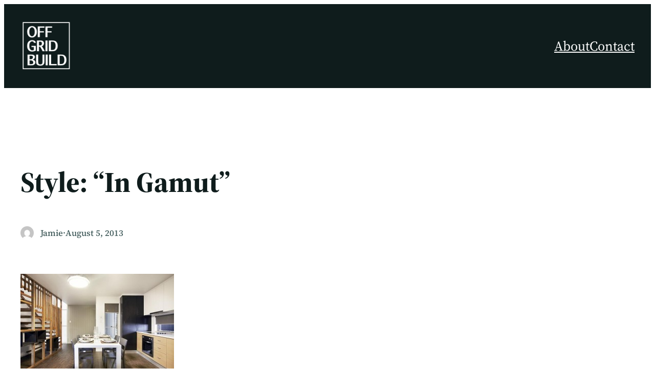

--- FILE ---
content_type: text/css
request_url: https://www.offgridbuild.co/wp-content/themes/ollie-child/style.css?ver=1.0.0
body_size: -151
content:
/*
Theme Name:   Ollie Child
Theme URI:    https://olliewp.com
Description:  A child theme for Ollie.
Author:       OllieWP
Author URI:   http://example.com
Template:     ollie
Version:      1.0.0
License:      GNU General Public License v2 or later
License URI:  http://www.gnu.org/licenses/gpl-2.0.html
Tags:         Tags: blog, portfolio, entertainment
Text Domain:  ollie
*/

--- FILE ---
content_type: text/javascript
request_url: https://www.offgridbuild.co/wp-content/plugins/ollie-pro/inc/extensions/build/animation-frontend.js?ver=2.2.0
body_size: 303
content:
!function(){"use strict";document.addEventListener("DOMContentLoaded",function(){if(window.matchMedia("(prefers-reduced-motion: reduce)").matches){const e=document.querySelectorAll(".ollie-animate");return void(e.length>0&&e.forEach(function(e){e.classList.add("ollie-no-motion")}))}document.querySelectorAll(".ollie-animate-sequentially").forEach(function(e){const t=Array.from(e.classList),a=t.filter(e=>e.startsWith("ollie-animate-")||"ollie-animate"===e||"ollie-animate-on-scroll"===e||"ollie-animate-once"===e||e.startsWith("ollie-animation-preset-")),o=window.getComputedStyle(e),n=parseFloat(o.getPropertyValue("--sequential-delay"))||.2,i=parseFloat(o.getPropertyValue("--animation-delay"))||0,l=t.includes("ollie-animate-on-scroll"),r=e.children;Array.from(r).forEach(function(e,t){const r=o.getPropertyValue("--animation-duration"),s=o.getPropertyValue("--animation-distance"),c=o.getPropertyValue("--animation-scale"),m=o.getPropertyValue("--scroll-offset");r&&e.style.setProperty("--animation-duration",r),s&&e.style.setProperty("--animation-distance",s),c&&e.style.setProperty("--animation-scale",c),m&&e.style.setProperty("--scroll-offset",m);const u=i+n*(l?t+1:t);e.style.setProperty("--animation-delay",u+"s"),a.forEach(t=>{"ollie-animate-sequentially"!==t&&e.classList.add(t)})}),a.forEach(t=>{"ollie-animate-sequentially"!==t&&e.classList.remove(t)})});const e=document.querySelectorAll(".ollie-animate-on-scroll");if(!e||0===e.length)return;const t=new Map,a=new WeakMap;e.forEach(function(e){const o=window.getComputedStyle(e);a.set(e,o);const n=parseInt(o.getPropertyValue("--scroll-offset"))||-50;t.has(n)||t.set(n,[]),t.get(n).push(e)}),t.forEach(function(e,t){const o=new IntersectionObserver(function(e){requestAnimationFrame(function(){e.forEach(function(e){e.isIntersecting?(e.target.classList.add("ollie-animate-ready"),setTimeout(function(){e.target.classList.add("ollie-animated");const t=a.get(e.target)||window.getComputedStyle(e.target),o=parseFloat(t.getPropertyValue("--animation-duration"))||1,n=parseFloat(t.getPropertyValue("--animation-delay"))||0;setTimeout(function(){e.target.classList.remove("ollie-animate-ready"),e.target.classList.add("ollie-animation-done")},1e3*(o+n)+100)},50),e.target.classList.contains("ollie-animate-once")&&o.unobserve(e.target)):e.target.classList.contains("ollie-animate-once")||e.target.classList.remove("ollie-animated","ollie-animate-ready","ollie-animation-done")})})},{threshold:.1,rootMargin:"0px 0px "+t+"px 0px"});e.forEach(function(e){o.observe(e)})})})}();